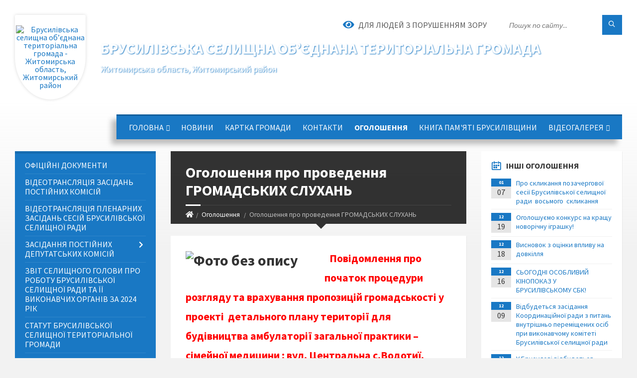

--- FILE ---
content_type: text/html; charset=UTF-8
request_url: https://brusylivska-gromada.gov.ua/news/1526645681/
body_size: 20526
content:
<!DOCTYPE html>
<html class="wide wow-animation" lang="uk">
<head>
	<!--[if IE]><meta http-equiv="X-UA-Compatible" content="IE=edge"><![endif]-->
	<meta charset="utf-8">
	<meta name="viewport" content="width=device-width, initial-scale=1">
	<!--[if IE]><script>
		document.createElement('header');
		document.createElement('nav');
		document.createElement('main');
		document.createElement('section');
		document.createElement('article');
		document.createElement('aside');
		document.createElement('footer');
		document.createElement('figure');
		document.createElement('figcaption');
	</script><![endif]-->
	<title>Оголошення про проведення ГРОМАДСЬКИХ СЛУХАНЬ | Брусилівська громада</title>
	<meta name="description" content="  Повідомлення про початок процедури розгляду та врахування пропозицій громадськості у проекті  детального плану території для будівництва амбулаторії загальної практики &amp;ndash; сімейної медицини : вул. Центральна с.Водотиї, Бруси">
	<meta name="keywords" content="Оголошення, про, проведення, ГРОМАДСЬКИХ, СЛУХАНЬ, |, Брусилівська, громада, 04348504">

	
		<meta property="og:image" content="https://rada.info/upload/users_files/04348504/ec1ad03a5c181e0c41841604264f0d34.jpg">
	<meta property="og:image:width" content="259">
	<meta property="og:image:height" content="195">
			<meta property="og:title" content="Оголошення про проведення ГРОМАДСЬКИХ СЛУХАНЬ">
			<meta property="og:description" content="&amp;nbsp; Повідомлення про початок процедури розгляду та врахування пропозицій громадськості у проекті &amp;nbsp;детального плану території для будівництва амбулаторії загальної практики &amp;ndash; сімейної медицини : вул. Центральна с.Водотиї, Брусилівського району, Житомирської області.

&amp;nbsp;&amp;nbsp;&amp;nbsp;&amp;nbsp;&amp;nbsp; Детальний план території для будівництва амбулаторії загальної практики &amp;ndash; сімейної медицини : вул. Центральна с.Водотиї, Брусилівського району, Житомирської області, розроблено на підставі рішення 15 сесії 7 скликання &amp;nbsp;&amp;nbsp;&amp;nbsp;&amp;nbsp;&amp;nbsp;&amp;nbsp;№ 496 Брусилівської селищної ради від 23.02.2018 &amp;laquo;Про розроблення детального плану території&amp;raquo;.">
			<meta property="og:type" content="article">
	<meta property="og:url" content="https://brusylivska-gromada.gov.ua/news/1526645681/">
		
		<link rel="apple-touch-icon" sizes="57x57" href="https://gromada.org.ua/apple-icon-57x57.png">
	<link rel="apple-touch-icon" sizes="60x60" href="https://gromada.org.ua/apple-icon-60x60.png">
	<link rel="apple-touch-icon" sizes="72x72" href="https://gromada.org.ua/apple-icon-72x72.png">
	<link rel="apple-touch-icon" sizes="76x76" href="https://gromada.org.ua/apple-icon-76x76.png">
	<link rel="apple-touch-icon" sizes="114x114" href="https://gromada.org.ua/apple-icon-114x114.png">
	<link rel="apple-touch-icon" sizes="120x120" href="https://gromada.org.ua/apple-icon-120x120.png">
	<link rel="apple-touch-icon" sizes="144x144" href="https://gromada.org.ua/apple-icon-144x144.png">
	<link rel="apple-touch-icon" sizes="152x152" href="https://gromada.org.ua/apple-icon-152x152.png">
	<link rel="apple-touch-icon" sizes="180x180" href="https://gromada.org.ua/apple-icon-180x180.png">
	<link rel="icon" type="image/png" sizes="192x192"  href="https://gromada.org.ua/android-icon-192x192.png">
	<link rel="icon" type="image/png" sizes="32x32" href="https://gromada.org.ua/favicon-32x32.png">
	<link rel="icon" type="image/png" sizes="96x96" href="https://gromada.org.ua/favicon-96x96.png">
	<link rel="icon" type="image/png" sizes="16x16" href="https://gromada.org.ua/favicon-16x16.png">
	<link rel="manifest" href="https://gromada.org.ua/manifest.json">
	<meta name="msapplication-TileColor" content="#ffffff">
	<meta name="msapplication-TileImage" content="https://gromada.org.ua/ms-icon-144x144.png">
	<meta name="theme-color" content="#ffffff">
	
	
		<meta name="robots" content="">
		
	<link rel="preconnect" href="https://fonts.googleapis.com">
	<link rel="preconnect" href="https://fonts.gstatic.com" crossorigin>
	<link href="https://fonts.googleapis.com/css2?family=Source+Sans+Pro:ital,wght@0,400;0,700;1,400;1,700&display=swap" rel="stylesheet">
	
    <link rel="preload" href="//gromada.org.ua/themes/2021_townpress/css/styles_vip.css?v=1.43" as="style">
	<link rel="stylesheet" href="//gromada.org.ua/themes/2021_townpress/css/styles_vip.css?v=1.43">
	<link rel="stylesheet" href="//gromada.org.ua/themes/2021_townpress/css/5877/theme_vip.css?v=1768454578">
	
		<!--[if lt IE 9]>
	<script src="https://oss.maxcdn.com/html5shiv/3.7.2/html5shiv.min.js"></script>
	<script src="https://oss.maxcdn.com/respond/1.4.2/respond.min.js"></script>
	<![endif]-->
	<!--[if gte IE 9]>
	<style type="text/css">
		.gradient { filter: none; }
	</style>
	<![endif]-->

</head>
<body class="">

	<a href="#top_menu" class="skip-link link" aria-label="Перейти до головного меню (Alt+1)" accesskey="1">Перейти до головного меню (Alt+1)</a>
	<a href="#left_menu" class="skip-link link" aria-label="Перейти до бічного меню (Alt+2)" accesskey="2">Перейти до бічного меню (Alt+2)</a>
    <a href="#main_content" class="skip-link link" aria-label="Перейти до головного вмісту (Alt+3)" accesskey="3">Перейти до текстового вмісту (Alt+3)</a>


		<header id="header" class="m-has-standard-menu m-has-header-tools m-has-gmap">
			<div class="header-inner">

				<div class="header-content">
					<div class="c-container">
						<div class="header-content-inner">

							<div class="header-branding m-large-logo">
								<a href="https://brusylivska-gromada.gov.ua/">
									<span id="logo" class="form_1">
										<img src="https://rada.info/upload/users_files/04348504/gerb/Brusilov_coa.png" data-hires="https://rada.info/upload/users_files/04348504/gerb/Brusilov_coa.png" alt="Брусилівська селищна об’єднана територіальна громада - Житомирська область, Житомирський район">
									</span>
									<span>
										<span class="slogan_1">Брусилівська селищна об’єднана територіальна громада</span>
										<span class="slogan_2">Житомирська область, Житомирський район</span>
									</span>
								</a>
							</div>
							
							<div class="header-toggle-holder">

								<button type="button" class="header-toggle">
									<i class="ico-open tp tp-menu"></i>
									<i class="ico-close tp tp-cross"></i>
									<span>Меню</span>
								</button>

								<a rel="nofollow" href="https://brusylivska-gromada.gov.ua/search/" class="header-gmap-switcher" title="Пошук по сайту">
									<i class="fas fa-search"></i>
								</a>

							</div>
							
							<nav class="header-menu" id="top_menu">
								<ul>
																		<li>
										<a href="https://brusylivska-gromada.gov.ua/main/">Головна</a>
																				<ul>
																						<li>
												<a href="https://brusylivska-gromada.gov.ua/brusilivschina-turistichna-10-22-57-29-11-2018/">Брусилівщина туристична</a>
																							</li>
																																</ul>
																			</li>
																		<li>
										<a href="https://brusylivska-gromada.gov.ua/news/">Новини</a>
																			</li>
																		<li>
										<a href="https://brusylivska-gromada.gov.ua/structure/">Картка громади</a>
																			</li>
																		<li>
										<a href="https://brusylivska-gromada.gov.ua/feedback/">Контакти</a>
																			</li>
																		<li class="m-active">
										<a href="https://brusylivska-gromada.gov.ua/more_news/">Оголошення</a>
																			</li>
																		<li>
										<a href="https://brusylivska-gromada.gov.ua/kniga-pamyati-brusilivschini-10-45-53-31-01-2024/">КНИГА ПАМ'ЯТІ БРУСИЛІВЩИНИ</a>
																			</li>
																		<li>
										<a href="https://brusylivska-gromada.gov.ua/videogalereya-13-10-52-11-07-2017/">Відеогалерея</a>
																				<ul>
																						<li>
												<a href="https://brusylivska-gromada.gov.ua/atestaciya-narodnih-kolektiviv-brusilivskoi-gromadi-2021-14-59-41-29-07-2021/">Атестація народних колективів Брусилівської громади 2021</a>
																							</li>
																						<li>
												<a href="https://brusylivska-gromada.gov.ua/onlajnfestival-charivni-melodii-zimovih-svyat-2022-rik-14-44-53-10-01-2022/">Онлайн-фестиваль "Чарівні мелодії зимових свят" 2022 рік</a>
																							</li>
																						<li>
												<a href="https://brusylivska-gromada.gov.ua/najkraschi-roboti-konkursu-uchnivskoi-molodi-duhovni-skarbi-ivana-ogienka-10-19-03-30-11-2017/">Найкращі роботи конкурсу учнівської молоді "Духовні скарби Івана Огієнка"</a>
																							</li>
																						<li>
												<a href="https://brusylivska-gromada.gov.ua/tvorchij-zvit-ednajmosya-ljuba-rodino-2017-r-13-15-15-11-07-2017/">Творчий звіт вокального,театрального, хореографічного мистецтва,художнього слова  та любительських об'єднань, які діють при клубних закладах "Єднаймося, люба, родино"  2017 р. Брусилівської селищної ради</a>
																							</li>
																						<li>
												<a href="https://brusylivska-gromada.gov.ua/onlajnfestival-charivni-melodii-zimovih-svyat-12-51-29-22-12-2020/">Онлайн-фестиваль "Чарівні мелодії зимових свят" 2021</a>
																							</li>
																																</ul>
																			</li>
																										</ul>
							</nav>
							
							<div class="header-tools">

								<div class="header-search">
									<form method="get" action="https://brusylivska-gromada.gov.ua/search/" class="c-search-form">
										<div class="form-fields">
											<input type="text" name="q" value="" placeholder="Пошук по сайту..." aria-label="Введіть пошукову фразу">
											<button type="submit" name="gAction" value="search" class="submit-btn" aria-label="Здійснити пошук"><i class="tp tp-magnifier"></i></button>
										</div>
									</form>
								</div>
								
								<a href="#" rel="nofollow" class="header-gmap-switcher" title="Версія для людей з вадами зору" onclick="return set_special('7d0c463439c7df4947c03d061ad9229cef948f0e');">
									<i class="ico-open fas fa-eye"></i>
									<span>Для людей з порушенням зору</span>
								</a>

							</div>

						</div>
					</div>
				</div>

			</div>
		</header>

		<div class="header-bg">
			<div class="header-image" data-autoplay="8">
														<div class="image-layer" style="background-image: url(https://rada.info/upload/users_files/04348504/backgrounds/fon-ukraina-vektor-3.jpg);"></div>
															<div class="image-layer" style="background-image: url(https://rada.info/upload/users_files/04348504/backgrounds/depositphotos_649067300-stock-photo-yellow-blue-abstract-background-colors.jpg);"></div>
												</div>
		</div>

		<div id="core">
			<div class="c-container">
				<div class="row">

					<div class="middle-column col-md-9 col-md-push-3" id="main_content">
					
																					<div class="row">
	
	<div class="middle-column col-md-8">

		<div id="page-content">
			<div class="page-content-inner">
			
				<div id="page-header" class="m-has-breadcrumbs">
					<div class="page-title">
						<h1>Оголошення про проведення ГРОМАДСЬКИХ СЛУХАНЬ</h1>
					</div>
					<div class="breadcrumbs">
						<ul><li><a href="https://brusylivska-gromada.gov.ua/" title="Головна сторінка"><span class="fa fa-home"></span></a></li><li><a href="https://brusylivska-gromada.gov.ua/more_news/" aria-current="page">Оголошення</a></li> <li class="active">Оголошення про проведення ГРОМАДСЬКИХ СЛУХАНЬ</li></ul>
					</div>
				</div>

				<div class="post-page post-detail-page">
					<div class="post">
						<div class="post-inner c-content-box m-no-padding">

							<div class="post-core">

								<div class="post-content">
									<div class="post-content-inner">
						
										
										
										<main>
										<h1><strong><img alt="Фото без опису"  src="https://rada.info/upload/users_files/04348504/ec1ad03a5c181e0c41841604264f0d34.jpg" style="width: 259px; height: 195px; float: left;" />&nbsp;<span style="color:#FF0000;"><span style="font-size:22px;"> Повідомлення про початок процедури розгляду та врахування пропозицій громадськості у проекті &nbsp;детального плану території для будівництва амбулаторії загальної практики &ndash; сімейної медицини : вул. Центральна с.Водотиї, Брусилівського району, Житомирської області.</span></span></strong></h1>

<p><span style="color:#000080;"><span style="font-size:16px;">&nbsp;&nbsp;&nbsp;&nbsp;&nbsp; Детальний план території для <strong>будівництва </strong><strong>амбулаторії загальної практики &ndash; сімейної медицини : вул. Центральна с.Водотиї, Брусилівського району, Житомирської області,</strong> розроблено на підставі рішення 15 сесії 7 скликання &nbsp;&nbsp;&nbsp;&nbsp;&nbsp;&nbsp;№ 496 Брусилівської селищної ради від 23.02.2018 &laquo;Про розроблення детального плану території&raquo;.</span></span></p>

<p><span style="color:#000080;"><span style="font-size:16px;">&nbsp;&nbsp;&nbsp;&nbsp;&nbsp; Детальний план розробляється з метою визначення планувальної організації та розвитку території.</span></span></p>

<p><span style="color:#000080;"><span style="font-size:16px;">&nbsp;&nbsp;&nbsp;&nbsp;&nbsp; Детальний план території для <strong>будівництва </strong><strong>амбулаторії загальної практики &ndash; сімейної медицини : вул. Центральна с.Водотиї, Брусилівського району, Житомирської області</strong> складається з пояснювальної записки, додатків та графічних матеріалів.</span></span></p>

<p><span style="color:#000080;"><span style="font-size:16px;">&nbsp;&nbsp;&nbsp;&nbsp; Проект розроблений у відповідності до Закону України &laquo;Про регулювання містобудівної діяльності&raquo;, Земельного кодексу України, Водного кодексу України, Закону України &laquo;Про основи містобудування&raquo;, ДБН Б.1.1.14-2012 &laquo;Склад та зміст детального плану території&raquo;, ДБН 360-92** &laquo;Планування і забудова міських і сільських поселень&raquo;, ДСТУ-НБ Б.1.1-8-2009 &laquo;Настанова щодо складу, змісту, порядку, розроблення, погодження та затвердження детального плану території&raquo;, ДБН Б.2.4-1-94 &laquo;Планування і забудова сільських населених пунктів&raquo;, ДБН В.1.1-7-2002 &laquo;Пожежна безпека об&rsquo;єктів будівництва&raquo;, ДБН В.2.3-5-2001 &laquo;Споруди транспорту. Вулиці та дороги населених пунктів&raquo;, ДБН Б.2.2-5:2011 &laquo;Благоустрій територій&raquo;</span></span></p>

<p><span style="color:#000080;"><span style="font-size:16px;">&nbsp;&nbsp;&nbsp;&nbsp; З текстовою та графічною частинами&nbsp; зазначеного проекту, можна ознайомитись в приміщенні Брусилівської селищної ради.</span></span></p>

<p><span style="color:#000080;"><span style="font-size:16px;">&nbsp;&nbsp;&nbsp; <strong>Замовник</strong>: Брусилівська селищна рада Брусилівського району Житомирської області.</span></span></p>

<p><span style="color:#000080;"><span style="font-size:16px;"><strong>Розробник:</strong>&nbsp; ТОВ &laquo;Терра Полісся&raquo; м.Житомир, вул Шелущкова, 80-Б</span></span></p>

<p><span style="color:#000080;"><span style="font-size:16px;">Підстава для проектування: рішення сесії Брусилівської селищної ради Брусилівського району Житомирської області від 23.02.2018р</span></span></p>

<p><span style="color:#000080;"><span style="font-size:16px;">Фінансування робіт здійснюватиметься за кошти Брусилівської селищної ради.</span></span></p>

<p><span style="color:#000080;"><span style="font-size:16px;">Площа земельної ділянки &ndash; 0,1035 га;</span></span></p>

<p><span style="color:#000080;"><span style="font-size:16px;">&nbsp;&nbsp;&nbsp;&nbsp;&nbsp; Подання та прийом пропозицій здійснюється протягом одного місяця з дня оприлюднення повідомлення. Пропозиції до проекту детального плану території приймаються з 04.05.2018р. до &nbsp;&nbsp;04.06.2018р. за адресою: 12601, Житомирська область, Брусилівський район, смт. Брусилів, вул. Митрополита Іларіона, 50, тел.(04162) 30-4-85.</span></span></p>

<p><span style="color:#000080;"><span style="font-size:16px;">Пропозиції до проектів містобудівної документації мають право подавати:</span></span></p>

<ol>
	<li><span style="color:#000080;"><span style="font-size:16px;">повнолітні дієздатні фізичні особи, які проживають на території, щодо якої розроблено відповідний проект містобудівної документації на місцевому рівні;</span></span></li>
	<li><span style="color:#000080;"><span style="font-size:16px;">юридичні особи, об&#39;єкти нерухомого майна яких розташовані на території, щодо якої розроблено відповідний проект містобудівної документації на місцевому рівні;</span></span></li>
	<li><span style="color:#000080;"><span style="font-size:16px;">власники та користувачі земельних ділянок, розташованих на території, щодо якої розроблено проект містобудівної документації, та на суміжних з нею територіях;</span></span></li>
	<li><span style="color:#000080;"><span style="font-size:16px;">представники органів самоорганізації населення, діяльність яких поширюється на відповідну територію;&nbsp;</span></span></li>
	<li><span style="color:#000080;"><span style="font-size:16px;">народні депутати України, депутати відповідних місцевих рад.</span></span></li>
</ol>

<p><span style="font-size:16px;"><span style="color:#000080;">&nbsp;&nbsp;&nbsp;&nbsp;&nbsp;&nbsp; Відповідно до частини шостої статті 21 Закону України &quot;Про регулювання містобудівної діяльності&quot; (&nbsp;</span><a href="http://zakon3.rada.gov.ua/laws/show/3038-17" target="_blank"><span style="color:#000080;">3038-17</span></a><span style="color:#000080;">&nbsp;) пропозиції подаються громадянами у письмовому вигляді із зазначенням прізвища, ім&#39;я та по батькові, місця&nbsp; проживання, особистим підписом і повинні містити обґрунтування з урахуванням вимог законодавства, будівельних норм, державних стандартів та правил.</span></span></p>

<p>&nbsp;</p>

<p>&nbsp;</p>
										</main>
										
										
									</div>
								</div>

							</div>

							<div class="post-footer">
								<div class="post-footer-inner">

									<div class="post-info">
										<i class="ico tp tp-clock2"></i>
										<span class="post-date">
											04 Травня, 2018 о 15:14
										</span>
										<i class="ico far fa-eye"></i>
										<span class="post-views">
											809
										</span>
																			</div>
																		
																		<div class="post-share">
										Сподобалась новина? Поширте:										
																				<a data-type="fb" class="social_share fab fa-facebook" onclick="window.open('https://www.facebook.com/sharer/sharer.php?u=https://brusylivska-gromada.gov.ua/news/1526645681/', '', 'toolbar=0,status=0,scrollbars=1,width=626,height=436'); return false;" href="#" rel="nofollow" title="Поширити у Facebook"></a>
										<a data-type="tw" class="social_share fab fa-twitter" onclick="window.open('https://twitter.com/intent/tweet?url=https://brusylivska-gromada.gov.ua/news/1526645681/&text=%D0%9E%D0%B3%D0%BE%D0%BB%D0%BE%D1%88%D0%B5%D0%BD%D0%BD%D1%8F+%D0%BF%D1%80%D0%BE+%D0%BF%D1%80%D0%BE%D0%B2%D0%B5%D0%B4%D0%B5%D0%BD%D0%BD%D1%8F+%D0%93%D0%A0%D0%9E%D0%9C%D0%90%D0%94%D0%A1%D0%AC%D0%9A%D0%98%D0%A5+%D0%A1%D0%9B%D0%A3%D0%A5%D0%90%D0%9D%D0%AC', '', 'toolbar=0,status=0,scrollbars=1,width=626,height=436'); return false;" href="#" rel="nofollow" title="Поширити у Twitter"></a>
										<a onclick="window.print(); return false;" rel="nofollow" class="social_share fas fa-print" href="#" title="Надрукувати"></a>
									</div>
																		
								</div>
							</div>
							
						</div>
					</div>
					
										<div class="post-navigation">
						<div class="c-content-box">
							<ul>
								<li class="prev m-has-thumb">
																		<div class="prev-inner">
																				<div class="nav-thumb">
											<a href="https://brusylivska-gromada.gov.ua/news/1524577329/"><img src="https://rada.info/upload/users_files/04348504/986dc67530d44e4284de879dd3ab6b65.png" alt="Компанія &quot;Триглав БЛ&quot; представляє вашій увазі свої вироби та пропозиції"></a>
										</div>
																				<h5><a href="https://brusylivska-gromada.gov.ua/news/1524577329/">Попередня стаття</a></h5>
										<a href="https://brusylivska-gromada.gov.ua/news/1524577329/">Компанія "Триглав БЛ" представляє вашій увазі свої вироби та пропозиції</a>
									</div>
																	</li>
								<li class="next m-has-thumb">
																		<div class="next-inner">
																				<div class="nav-thumb">
											<a href="https://brusylivska-gromada.gov.ua/news/1526645987/"><img src="https://rada.info/upload/users_files/04348504/99b91478b62bbe90f52994707d2053d8.jpg" alt="Оголошення про проведення ГРОМАДСЬКИХ СЛУХАНЬ"></a>
										</div>
																				<h5><a href="https://brusylivska-gromada.gov.ua/news/1526645987/">Наступна стаття</a></h5>
										<a href="https://brusylivska-gromada.gov.ua/news/1526645987/">Оголошення про проведення ГРОМАДСЬКИХ СЛУХАНЬ</a>
									</div>
																	</li>

							</ul>
						</div>
					</div>
										
					
				</div>
			</div>
		</div>

	</div>
	
	<div class="right-column col-md-4">
		<aside class="sidebar">
			<div class="widget-list">

								<div class="widget events-widget">
					<div class="widget-inner">
						<h3 class="widget-title m-has-ico"><i class="widget-ico tp tp-calendar-full"></i>Інші оголошення</h3>
						<div class="widget-content">
							<ul class="event-list">

																<li class="event m-has-date">
									<div class="event-inner">
										<div class="event-date" title="07.01.2026, 11:49">
											<span class="event-month">01</span>
											<span class="event-day">07</span>
										</div>
										<h4 class="event-title"><a href="https://brusylivska-gromada.gov.ua/news/1767779593/">Про скликання позачергової сесії Брусилівської селищної ради  восьмого  скликання</a></h4>
									</div>
								</li>
																<li class="event m-has-date">
									<div class="event-inner">
										<div class="event-date" title="19.12.2025, 10:36">
											<span class="event-month">12</span>
											<span class="event-day">19</span>
										</div>
										<h4 class="event-title"><a href="https://brusylivska-gromada.gov.ua/news/1766133520/">Оголошуємо конкурс на кращу новорічну іграшку!</a></h4>
									</div>
								</li>
																<li class="event m-has-date">
									<div class="event-inner">
										<div class="event-date" title="18.12.2025, 12:18">
											<span class="event-month">12</span>
											<span class="event-day">18</span>
										</div>
										<h4 class="event-title"><a href="https://brusylivska-gromada.gov.ua/news/1766053436/">Висновок з оцінки впливу на довкілля</a></h4>
									</div>
								</li>
																<li class="event m-has-date">
									<div class="event-inner">
										<div class="event-date" title="16.12.2025, 11:02">
											<span class="event-month">12</span>
											<span class="event-day">16</span>
										</div>
										<h4 class="event-title"><a href="https://brusylivska-gromada.gov.ua/news/1765875803/">СЬОГОДНІ ОСОБЛИВИЙ КІНОПОКАЗ У БРУСИЛІВСЬКОМУ СБК!</a></h4>
									</div>
								</li>
																<li class="event m-has-date">
									<div class="event-inner">
										<div class="event-date" title="09.12.2025, 13:50">
											<span class="event-month">12</span>
											<span class="event-day">09</span>
										</div>
										<h4 class="event-title"><a href="https://brusylivska-gromada.gov.ua/news/1765281170/">Відбудеться засідання Координаційної ради з питань внутрішньо переміщених осіб при виконавчому комітеті Брусилівської селищної ради</a></h4>
									</div>
								</li>
																<li class="event m-has-date">
									<div class="event-inner">
										<div class="event-date" title="09.12.2025, 12:55">
											<span class="event-month">12</span>
											<span class="event-day">09</span>
										</div>
										<h4 class="event-title"><a href="https://brusylivska-gromada.gov.ua/news/1765277806/">У Брусилові відбудеться режисерський показ фільму "Божевільні"</a></h4>
									</div>
								</li>
								
							</ul>
							<p class="show-all-btn"><a href="https://brusylivska-gromada.gov.ua/more_news/">Всі оголошення</a></p>
						</div>
					</div>
				</div>
				
				


<div id="banner_block">

	
	<p style="text-align: center;"><a rel="nofollow" href="https://howareu.com/"><img alt="Фото без опису"  src="https://rada.info/upload/users_files/04348504/23a8140104e3f3a3ce7444e656484192.jpg" style="width: 1081px; height: 1081px;" /></a></p>

<p style="text-align:center"><a rel="nofollow" href="https://rada.info/upload/users_files/04348504/93d8d0b05dde4a445e24f9972606e8d7.pdf"><img alt="Фото без опису" src="https://rada.info/upload/users_files/04348504/490ed4f0f1630cdfed634a23708cf211.jpg" style="width: 400px; height: 561px;" /></a></p>

<p style="text-align:center"><a rel="nofollow" href="https://brusylivska-gromada.gov.ua/garyacha-liniya-15-40-36-15-05-2017/"><img alt="Фото без опису" src="https://rada.info/upload/users_files/04348504/776c2578a1701d84ded27f97ca9c7fef.jpg" style="width: 400px; height: 182px;" /></a></p>

<p style="text-align:center"><a rel="nofollow" href="https://brusylivska-gromada.gov.ua/garyacha-liniya-15-40-36-15-05-2017/"><img alt="Фото без опису" src="https://rada.info/upload/users_files/04348504/21ce01e608a3ed244e020e2b46a4a43d.jpg" style="width: 400px; height: 300px;" /></a></p>

<p>&nbsp;</p>

<p style="text-align:center"><a rel="nofollow" href="https://decentralization.gov.ua/"><img alt="Фото без опису" src="https://rada.info/upload/users_files/04348504/51c94a96e7826cfa138a625b724e842b.jpg" style="width: 300px; height: 153px;" /></a></p>

<p>&nbsp;</p>

<p style="text-align:center">&nbsp;</p>

<p style="text-align:center"><a rel="nofollow" href="https://mkip.gov.ua/"><img alt="Фото без опису" src="https://rada.info/upload/users_files/04348504/e6ad8135933ae73df997b28dd1aff4bb.jpg" style="width: 300px; height: 300px;" /></a></p>

<p style="text-align:center"><a rel="nofollow" href="https://data.gov.ua/"><img alt="Фото без опису" src="https://rada.info/upload/users_files/04348504/636163da4936dc70ac825e14af18c27c.jpg" style="width: 300px; height: 158px;" /></a></p>

<p style="text-align:center"><a rel="nofollow" href="http://eu-ua.org/"><img alt="Фото без опису" src="https://rada.info/upload/users_files/04348504/f2911506f34b7d5939f5a3594f259585.jpg" style="width: 300px; height: 175px;" /></a></p>

<p style="text-align:center">&nbsp;</p>

<p style="text-align:center">&nbsp;</p>

<p style="text-align:center"><a rel="nofollow" href="http://www.president.gov.ua/"><img alt="ПРЕЗИДЕНТ УКРАЇНИ" src="https://gromada.info/upload/images/banner_prezident_262.png" style="height:63px; margin-bottom:2px; width:262px" /></a></p>
	<div class="clearfix"></div>

	
	<div class="clearfix"></div>

</div>
			</div>
		</aside>
	</div>
	
</div>

<hr class="c-separator m-margin-top-small m-margin-bottom-small m-transparent hidden-lg hidden-md">																			
					</div>

					<div class="left-column sidebar col-md-3 col-md-pull-9">
						<aside class="sidebar">

							
							<nav class="side-menu m-left-side m-show-submenu" id="left_menu">
								<ul>
																		<li class="from_sidebar_menu">
										<a href="https://brusylivska-gromada.gov.ua/docs/">Офіційні документи</a>
																			</li>
																		<li class="from_sidebar_menu">
										<a href="https://brusylivska-gromada.gov.ua/videotranslyaciya-zasidan-postijnih-komisij-14-08-27-22-08-2024/">Відеотрансляція засідань постійних комісій</a>
																			</li>
																		<li class="from_sidebar_menu">
										<a href="https://brusylivska-gromada.gov.ua/videotranslyaciya-plenarnih-zasidan-sesij-brusilivskoi-selischnoi-radi-14-11-28-22-08-2024/">Відеотрансляція пленарних засідань сесій Брусилівської селищної ради</a>
																			</li>
																		<li class="from_sidebar_menu">
										<a href="https://brusylivska-gromada.gov.ua/zasidannya-postijnih-deputatskih-komisij-15-05-01-10-04-2025/">ЗАСІДАННЯ ПОСТІЙНИХ ДЕПУТАТСЬКИХ КОМІСІЙ</a>
																				<ul>
																						<li>
												<a href="https://brusylivska-gromada.gov.ua/bjudzhetna-15-06-52-10-04-2025/">Бюджетна</a>
																								<ul>
																										<li>
														<a href="https://brusylivska-gromada.gov.ua/poryadok-dennij-zasidannya-postijnoi-deputatskoi-komisii-z-pitan-finansiv-bjudzhetu-komunalnoi-vlasnosti-socialnoekonomichnogo-rozvitku-inve-13-51-39-18-09-2025/">Порядок денний засідання постійної депутатської комісії з питань фінансів, бюджету, комунальної власності, соціально-економічного розвитку, інвестицій, міжнародного співробітництва</a>
													</li>
																																						</ul>
																							</li>
																						<li>
												<a href="https://brusylivska-gromada.gov.ua/gumanitarna-15-07-22-10-04-2025/">Гуманітарна</a>
																							</li>
																						<li>
												<a href="https://brusylivska-gromada.gov.ua/zemelna-15-07-42-10-04-2025/">Земельна</a>
																							</li>
																						<li>
												<a href="https://brusylivska-gromada.gov.ua/reglamentna-zakonnist-15-08-05-10-04-2025/">Регламентна, законність</a>
																							</li>
																																</ul>
																			</li>
																		<li class="from_sidebar_menu">
										<a href="https://brusylivska-gromada.gov.ua/zvit-selischnogo-golovi-pro-robotu-brusilivskoi-selischnoi-radi-ta-ii-vikonavchih-organiv-za-2024-rik-15-43-24-10-02-2025/">ЗВІТ СЕЛИЩНОГО ГОЛОВИ ПРО РОБОТУ БРУСИЛІВСЬКОЇ СЕЛИЩНОЇ РАДИ ТА ЇЇ ВИКОНАВЧИХ ОРГАНІВ ЗА 2024 РІК</a>
																			</li>
																		<li class="from_sidebar_menu">
										<a href="https://brusylivska-gromada.gov.ua/statut-brusilivskoi-selischnoi-teritorialnoi-gromadi-10-21-23-28-05-2024/">Статут Брусилівської селищної територіальної громади</a>
																			</li>
																		<li class="from_sidebar_menu">
										<a href="https://brusylivska-gromada.gov.ua/zapobigannya-poshirennju-koronavirusu-covid19-10-19-41-10-04-2020/">Запобігання поширенню коронавірусу COVID-19</a>
																			</li>
																		<li class="from_sidebar_menu">
										<a href="https://brusylivska-gromada.gov.ua/vibori-2020-10-29-40-11-09-2020/">ВИБОРИ 2020</a>
																			</li>
																		<li class="from_sidebar_menu">
										<a href="https://brusylivska-gromada.gov.ua/garyacha-liniya-15-40-36-15-05-2017/">ГАРЯЧА ЛІНІЯ</a>
																			</li>
																		<li class="from_sidebar_menu">
										<a href="https://brusylivska-gromada.gov.ua/osobistij-prijom-gromadyan-11-59-02-30-11-2022/">ОСОБИСТИЙ ПРИЙОМ ГРОМАДЯН</a>
																			</li>
																		<li class="from_sidebar_menu">
										<a href="https://brusylivska-gromada.gov.ua/informaciya-schodo-faktichnogo-vikonannya-pokaznikiv-zagalnogo-fondu-miscevih-bjudzhetiv-obednanih-teritorialnih-gromad-za-sichencherven-2017-roku-16-/">Бюджет громади</a>
																				<ul>
																						<li>
												<a href="https://brusylivska-gromada.gov.ua/zviti-bjudzhetnih-program-za-2017-rik-17-03-12-15-03-2018/">«Звіти бюджетних програм за 2017 рік»</a>
																							</li>
																						<li>
												<a href="https://brusylivska-gromada.gov.ua/rozporyadzhennya-selischnogo-golovi-13-59-41-10-03-2020/">Розпорядження селищного голови</a>
																								<ul>
																										<li>
														<a href="https://brusylivska-gromada.gov.ua/rozporyadzhennya-selischnogo-golovi-№25-14-14-05-10-03-2020/">Розпорядження селищного голови №25 від 27.02.2020 р.</a>
													</li>
																																						</ul>
																							</li>
																						<li>
												<a href="https://brusylivska-gromada.gov.ua/zvit-pro-vikonannya-pasporta-bjudzhetnoi-programi-na-2017-rik-10-22-52-15-02-2018/">Звіт про виконання паспорта бюджетної програми на 2017 рік</a>
																							</li>
																						<li>
												<a href="https://brusylivska-gromada.gov.ua/zviti-16-56-28-19-07-2017/">Звіт про виконання селищного бюджету за 2017 рік</a>
																							</li>
																						<li>
												<a href="https://brusylivska-gromada.gov.ua/pasporti-bjudzhetnih-program-na-2018-rik-15-39-10-13-03-2018/">Паспорти бюджетних програм на 2018 рік</a>
																							</li>
																						<li>
												<a href="https://brusylivska-gromada.gov.ua/pasporti-bjudzhetnih-program-na-2020-rik-12-03-28-21-01-2020/">Паспорти бюджетних програм на 2020 рік</a>
																							</li>
																						<li>
												<a href="https://brusylivska-gromada.gov.ua/pasporti-bjudzhetnih-program-na-2017-rik-15-41-19-20-07-2017/">Паспорти бюджетних програм на 2017 рік</a>
																							</li>
																						<li>
												<a href="https://brusylivska-gromada.gov.ua/pasporti-bjudzhetnih-program-na-2019-rik-13-49-59-15-02-2019/">Паспорти бюджетних програм на 2019 рік</a>
																							</li>
																						<li>
												<a href="https://brusylivska-gromada.gov.ua/zviti-pro-vikonannya-pasportiv-bjudzhetnih-program-na-2019-rik-12-22-15-20-03-2020/">Звіти про виконання паспортів бюджетних програм на 2019 рік</a>
																							</li>
																						<li>
												<a href="https://brusylivska-gromada.gov.ua/pasporti-bjudzhetnih-program-na-2022-rik-11-43-21-17-01-2022/">Паспорти бюджетних програм на 2022 рік</a>
																							</li>
																						<li>
												<a href="https://brusylivska-gromada.gov.ua/zvit-pro-vikonannya-bjudzhetu-brusilivskoi-selischnoi-radi--za-2022-rik-11-51-34-15-02-2022/">Звіт про виконання бюджету  Брусилівської селищної ради   за 2022 рік</a>
																							</li>
																						<li>
												<a href="https://brusylivska-gromada.gov.ua/zvit-pro-vikonannya-bjudzhetu-brusilivskoi-selischnoi-radi--za-2020-rik-12-30-37-23-02-2021/">Звіт про виконання бюджету  Брусилівської селищної ради   за 2020 рік</a>
																							</li>
																						<li>
												<a href="https://brusylivska-gromada.gov.ua/informaciya-pro-vikonannya-bjudzhetu-selischnoi-teritorialnoi-gromadi-za-2021-rik-11-38-16-25-03-2021/">Інформація про виконання бюджету селищної територіальної громади за  2021 рік</a>
																							</li>
																						<li>
												<a href="https://brusylivska-gromada.gov.ua/pasporti-bjudzhetnih-program-na-2021-rik-17-37-20-23-06-2021/">Паспорти бюджетних програм на 2021 рік</a>
																							</li>
																						<li>
												<a href="https://brusylivska-gromada.gov.ua/bjudzhetni-zapiti-na-2022-rik-16-05-53-05-01-2022/">Бюджетні запити на 2022 рік</a>
																							</li>
																						<li>
												<a href="https://brusylivska-gromada.gov.ua/pasporti-bjudzhetnih-program-na-2023-rik-15-56-08-10-01-2023/">Паспорти бюджетних програм на 2023 рік</a>
																							</li>
																						<li>
												<a href="https://brusylivska-gromada.gov.ua/pro-shvalennya-pokaznikiv-selischnogo-bjudzhetu-brusilivskoi-selischnoi-teritorialnoi-gromadi-na-2023-rik-11-22-25-01-12-2022/">Про схвалення показників селищного бюджету Брусилівської селищної територіальної громади на 2023 рік</a>
																							</li>
																						<li>
												<a href="https://brusylivska-gromada.gov.ua/bjudzhetni-zapiti-na-2024-rik-10-39-11-29-12-2023/">Бюджетні запити на 2024 рік</a>
																							</li>
																						<li>
												<a href="https://brusylivska-gromada.gov.ua/pasporti-bjudzhetnih-program-na-2024-rik-12-40-03-16-01-2024/">Паспорти бюджетних програм на 2024 рік</a>
																							</li>
																						<li>
												<a href="https://brusylivska-gromada.gov.ua/zvit-pro-vikonannya-bjudzhetu-brusilivskoi-selischnoi-radi-za-2024-rik-14-16-01-06-02-2024/">Звіт про виконання бюджету Брусилівської селищної ради за 2024 рік</a>
																							</li>
																						<li>
												<a href="https://brusylivska-gromada.gov.ua/bjudzhet-gromadi-2024-14-47-32-02-11-2023/">Бюджет громади 2024</a>
																							</li>
																						<li>
												<a href="https://brusylivska-gromada.gov.ua/zvit-pro-vikonannya-bjudzhetu-brusilivskoi-selischnoi-radi-za-2023-rik-13-57-21-13-02-2023/">Звіт про виконання бюджету Брусилівської селищної ради за 2023 рік</a>
																							</li>
																						<li>
												<a href="https://brusylivska-gromada.gov.ua/bjudzhetni-zapiti-na-2025-rik-10-19-42-24-12-2024/">Бюджетні запити на 2025 рік</a>
																							</li>
																						<li>
												<a href="https://brusylivska-gromada.gov.ua/zvit-pro-vikonannya-bjudzhetu-brusilivskoi-selischnoi-radi-za-2025-rik-15-23-31-04-03-2025/">Звіт про виконання бюджету Брусилівської селищної ради за 2025 рік</a>
																							</li>
																						<li>
												<a href="https://brusylivska-gromada.gov.ua/zvit-pro-vikonannya-pasportiv-bjudzhetnih-program-na-2024-rik-15-29-58-03-03-2025/">Звіт про виконання паспортів бюджетних програм на 2024 рік</a>
																							</li>
																						<li>
												<a href="https://brusylivska-gromada.gov.ua/pasporti-bjudzhetnih-program-na-2025-rik-12-46-12-17-02-2025/">Паспорти бюджетних програм на 2025 рік</a>
																							</li>
																						<li>
												<a href="https://brusylivska-gromada.gov.ua/pro-bjudzhet-brusilivskoi-selischnoi-teritorialnoi-gromadi-na-2026-rik-15-21-43-03-12-2025/">Про бюджет Брусилівської селищної  територіальної громади на 2026 рік</a>
																							</li>
																																</ul>
																			</li>
																		<li class="from_sidebar_menu">
										<a href="https://brusylivska-gromada.gov.ua/komunalne-majno-ta-zemelni-resursi-14-17-26-23-07-2020/">Комунальне майно та земельні ресурси</a>
																			</li>
																		<li class="from_sidebar_menu">
										<a href="https://brusylivska-gromada.gov.ua/podatkova-informue-13-50-49-03-02-2023/">ПОДАТКОВА ІНФОРМУЄ</a>
																			</li>
																		<li class="from_sidebar_menu">
										<a href="https://brusylivska-gromada.gov.ua/podatki-ta-zbori-14-05-17-16-01-2023/">Податки І збори</a>
																			</li>
																		<li class="from_sidebar_menu">
										<a href="https://brusylivska-gromada.gov.ua/p-r-o-g-r-a-m-a-ekonomichnogo-i-socialnogo-rozvitku-brusilivskoi-selischnoi-radi-na-2017-rik-16-39-28-15-06-2017/">Програма економічного і соціального розвитку Брусилівської селищної  ради</a>
																			</li>
																		<li class="from_sidebar_menu">
										<a href="https://brusylivska-gromada.gov.ua/regulyatorna-diyalnist-15-52-23-18-12-2017/">Регуляторна діяльність</a>
																			</li>
																		<li class="from_sidebar_menu">
										<a href="https://brusylivska-gromada.gov.ua/zagalnij-viddil-brusilivskoi-selischnoi-radi-10-02-30-25-01-2023/">Загальний відділ Брусилівської селищної ради</a>
																			</li>
																		<li class="from_sidebar_menu">
										<a href="https://brusylivska-gromada.gov.ua/dostup-do-publichnoi-informacii-10-04-21-25-01-2023/">Доступ до публічної інформації</a>
																				<ul>
																						<li>
												<a href="https://brusylivska-gromada.gov.ua/zviti-schodo-zadovolennya-zapitiv-na-informaciju-za-2023-rik-14-40-36-09-02-2023/">Звіти щодо задоволення запитів на інформацію</a>
																							</li>
																																</ul>
																			</li>
																		<li class="from_sidebar_menu">
										<a href="https://brusylivska-gromada.gov.ua/zahist-prav-spozhivachiv-1522748829/">Захист прав споживачів</a>
																			</li>
																		<li class="from_sidebar_menu">
										<a href="https://brusylivska-gromada.gov.ua/istoriya-brusilivschini-11-46-06-14-06-2019/">Історія Брусилівщини</a>
																			</li>
																		<li class="from_sidebar_menu">
										<a href="https://brusylivska-gromada.gov.ua/strategiya-rozvitku-gromadi-na-period-do-2027-roku-13-50-39-12-03-2018/">Стратегія розвитку громади на період до 2027 року</a>
																			</li>
																		<li class="from_sidebar_menu">
										<a href="https://brusylivska-gromada.gov.ua/opis-gerba-14-42-46-12-04-2017/">Опис герба</a>
																			</li>
																		<li class="from_sidebar_menu">
										<a href="https://brusylivska-gromada.gov.ua/istorichna-dovidka-14-51-51-12-04-2017/">Історична довідка</a>
																			</li>
																		<li class="from_sidebar_menu">
										<a href="https://brusylivska-gromada.gov.ua/golova-gromadi-14-54-03-12-04-2017/">Голова громади</a>
																			</li>
																		<li class="from_sidebar_menu">
										<a href="https://brusylivska-gromada.gov.ua/ukraina-es-10-07-28-10-10-2019/">Україна - ЄС</a>
																			</li>
																		<li class="from_sidebar_menu">
										<a href="https://brusylivska-gromada.gov.ua/viddil-mistobuduvannya-arhitekturi-ta-zemelnih-vidnosin-brusilivskoi-selischnoi-radi-16-33-56-10-01-2018/">Відділ містобудування та архітектури Брусилівської селищної ради</a>
																				<ul>
																						<li>
												<a href="https://brusylivska-gromada.gov.ua/generalni-plani-11-06-25-05-02-2019/">Генеральні плани</a>
																							</li>
																						<li>
												<a href="https://brusylivska-gromada.gov.ua/onovleni-generalni-plani-13-29-33-30-01-2024/">Оновлені генеральні плани</a>
																							</li>
																						<li>
												<a href="https://brusylivska-gromada.gov.ua/gromadski-sluhannya-13-30-25-30-01-2024/">Громадські слухання</a>
																								<ul>
																										<li>
														<a href="https://brusylivska-gromada.gov.ua/2023-rik-13-55-07-18-12-2024/">2023 рік</a>
													</li>
																										<li>
														<a href="https://brusylivska-gromada.gov.ua/2024-rik-14-04-14-18-12-2024/">2024 рік</a>
													</li>
																																						</ul>
																							</li>
																																</ul>
																			</li>
																		<li class="from_sidebar_menu">
										<a href="https://brusylivska-gromada.gov.ua/transport-17-41-30-01-08-2019/">Транспорт</a>
																			</li>
																		<li class="from_sidebar_menu">
										<a href="https://brusylivska-gromada.gov.ua/infrastrukturna-subvenciya-09-44-20-17-12-2019/">Інфраструктурна субвенція</a>
																				<ul>
																						<li>
												<a href="https://brusylivska-gromada.gov.ua/perelik-proektiv-scho-mozhut-realizovuvatisya-za-rahunok-subvencii-z-derzhavnogo-bjudzhetu-miscevim-bjudzhetam-na-formuvannya-infrastrukturi-obednanih/">Перелік проєктів, що можуть реалізовуватися за рахунок субвенції з державного бюджету місцевим бюджетам на формування інфраструктури об'єднаних територіальних громад у 2019 році в Брусилівській об'єднаній територіальній громаді</a>
																							</li>
																																</ul>
																			</li>
																		<li class="from_sidebar_menu">
										<a href="https://brusylivska-gromada.gov.ua/gromadskij-bjudzhet-14-17-27-13-09-2018/">Громадський бюджет</a>
																			</li>
																		<li class="from_sidebar_menu">
										<a href="https://brusylivska-gromada.gov.ua/protidiya-domashnomu-nasilstvu-16-58-44-10-06-2019/">Протидія домашньому насильству</a>
																			</li>
																		<li class="from_sidebar_menu">
										<a href="https://brusylivska-gromada.gov.ua/viddil-osviti-ta-sportu-brusilivskoi-selischnoi-radi-11-29-30-07-12-2017/">Відділ освіти та спорту Брусилівської селищної ради</a>
																				<ul>
																						<li>
												<a href="https://brusylivska-gromada.gov.ua/vodotii-zdo-09-32-52-08-12-2017/">Водотиї ДНЗ "Сонечко"</a>
																							</li>
																						<li>
												<a href="https://brusylivska-gromada.gov.ua/divin-dnz-10-06-07-08-12-2017/">Дивин ДНЗ "Вишенька"</a>
																							</li>
																						<li>
												<a href="https://brusylivska-gromada.gov.ua/dolinivskij-dnz-10-11-32-08-12-2017/">Долинівський ДНЗ "Ромашка"</a>
																							</li>
																						<li>
												<a href="https://brusylivska-gromada.gov.ua/novi-ozeryani-dnz-10-22-17-08-12-2017/">Нові Озеряни ДНЗ "Мрія"</a>
																							</li>
																						<li>
												<a href="https://brusylivska-gromada.gov.ua/pokrishiv-dnz-10-57-49-08-12-2017/">Покришів ДНЗ "Золотий ключик"</a>
																							</li>
																						<li>
												<a href="https://brusylivska-gromada.gov.ua/privorittya-dnz-10-59-39-08-12-2017/">Приворіття ДНЗ "Калинонька"</a>
																							</li>
																						<li>
												<a href="https://brusylivska-gromada.gov.ua/yastrubenka-dnz-11-03-56-08-12-2017/">Яструбенька ДНЗ "Чебурашка"</a>
																							</li>
																						<li>
												<a href="https://brusylivska-gromada.gov.ua/piliponka-dnz-11-18-19-08-12-2017/">Пилипонка ДНЗ "Барвіночок"</a>
																							</li>
																						<li>
												<a href="https://brusylivska-gromada.gov.ua/skochische-dnz-11-31-01-08-12-2017/">Скочище ДНЗ "Ромашка"</a>
																							</li>
																						<li>
												<a href="https://brusylivska-gromada.gov.ua/homutec-dnz-12-06-18-08-12-2017/">Хомутець ДНЗ "Малятко"</a>
																							</li>
																						<li>
												<a href="https://brusylivska-gromada.gov.ua/morozivskij-dnz-12-20-48-08-12-2017/">Морозівський ДНЗ "Сонечко"</a>
																							</li>
																						<li>
												<a href="https://brusylivska-gromada.gov.ua/piliponska-zosh-14-48-58-08-12-2017/">Пилипонська ЗОШ</a>
																							</li>
																						<li>
												<a href="https://brusylivska-gromada.gov.ua/pokrishivska-zosh-14-51-37-08-12-2017/">Покришівська ЗОШ</a>
																							</li>
																						<li>
												<a href="https://brusylivska-gromada.gov.ua/lazarivskij-nvk-14-53-59-08-12-2017/">Лазарівський НВК</a>
																							</li>
																						<li>
												<a href="https://brusylivska-gromada.gov.ua/novoozeryanska-zosh-14-55-04-08-12-2017/">Новоозерянська ЗОШ</a>
																							</li>
																						<li>
												<a href="https://brusylivska-gromada.gov.ua/privorotska-zosh-14-56-22-08-12-2017/">Приворотська ЗОШ</a>
																							</li>
																						<li>
												<a href="https://brusylivska-gromada.gov.ua/vodotiivskij-nvk-14-57-48-08-12-2017/">Водотиївський НВК</a>
																							</li>
																						<li>
												<a href="https://brusylivska-gromada.gov.ua/brusilivska-gimnaziya-14-59-21-08-12-2017/">Брусилівська гімназія</a>
																							</li>
																						<li>
												<a href="https://brusylivska-gromada.gov.ua/osiveckij-nvk-15-01-01-08-12-2017/">Осівецький НВК</a>
																							</li>
																						<li>
												<a href="https://brusylivska-gromada.gov.ua/morozivska-zosh-15-02-08-08-12-2017/">Морозівська ЗОШ</a>
																							</li>
																						<li>
												<a href="https://brusylivska-gromada.gov.ua/divinska-zosh-15-05-10-08-12-2017/">Дивинська ЗОШ</a>
																							</li>
																						<li>
												<a href="https://brusylivska-gromada.gov.ua/soloviivska-zosh-15-06-58-08-12-2017/">Соловіївська ЗОШ</a>
																							</li>
																						<li>
												<a href="https://brusylivska-gromada.gov.ua/bikivska-zosh-15-08-12-08-12-2017/">Биківська ЗОШ</a>
																							</li>
																						<li>
												<a href="https://brusylivska-gromada.gov.ua/brusilivska-zosh-№1-15-09-21-08-12-2017/">Брусилівська ЗОШ №1</a>
																							</li>
																						<li>
												<a href="https://brusylivska-gromada.gov.ua/homutecka-zosh-15-13-01-08-12-2017/">Хомутецька ЗОШ</a>
																							</li>
																						<li>
												<a href="https://brusylivska-gromada.gov.ua/sobolivskij-dnz-15-20-29-08-12-2017/">Соболівський ДНЗ  "Сонечко"</a>
																							</li>
																						<li>
												<a href="https://brusylivska-gromada.gov.ua/soloviivskij-dnz-15-31-31-08-12-2017/">Соловіївський ДНЗ "Дзвіночок"</a>
																							</li>
																						<li>
												<a href="https://brusylivska-gromada.gov.ua/brusilivskij-dnz-vinochok-15-35-22-08-12-2017/">Брусилівський ДНЗ "Віночок"</a>
																							</li>
																						<li>
												<a href="https://brusylivska-gromada.gov.ua/cdjut-mriya-15-36-30-08-12-2017/">ЦДЮТ "Мрія"</a>
																							</li>
																						<li>
												<a href="https://brusylivska-gromada.gov.ua/bikiv-dnz-11-33-03-07-12-2017/">Биків ДНЗ  "Лісова казка"</a>
																							</li>
																																</ul>
																			</li>
																		<li class="from_sidebar_menu">
										<a href="https://brusylivska-gromada.gov.ua/more_news2/">Події</a>
																			</li>
																		<li class="from_sidebar_menu">
										<a href="https://brusylivska-gromada.gov.ua/bezbarernist-19-07-08-04-11-2021/">Безбар'єрність</a>
																				<ul>
																						<li>
												<a href="https://brusylivska-gromada.gov.ua/bezbarernist-2023-10-52-59-31-10-2024/">Безбар'єрність 2023</a>
																							</li>
																						<li>
												<a href="https://brusylivska-gromada.gov.ua/bezbarernist-2024-11-26-33-30-10-2024/">Безбар'єрність 2024</a>
																							</li>
																						<li>
												<a href="https://brusylivska-gromada.gov.ua/bezbarernist-2025-16-17-46-23-06-2025/">Безбар'єрність 2025</a>
																							</li>
																						<li>
												<a href="https://brusylivska-gromada.gov.ua/normativna-baza-11-30-05-19-11-2024/">Нормативна база</a>
																							</li>
																																</ul>
																			</li>
																		<li class="from_sidebar_menu">
										<a href="https://brusylivska-gromada.gov.ua/komisiya-z-rozglyadu-pitan-schodo-nadannya-dopomogi-dlya-virishennya-zhitlovogo-pitannya-okremim-kategoriyam-vnutrishno-peremischenih-osib-s-12-05-26-28-11-2025/">Комісія з розгляду питань щодо надання допомоги для вирішення житлового питання окремим категоріям внутрішньо переміщених осіб, що проживали на тимчасово окупованій території</a>
																			</li>
																		<li class="from_sidebar_menu">
										<a href="https://brusylivska-gromada.gov.ua/zabezpechennya-rivnih-prav-i-mozhlivostej-zhinok-i-cholovikiv-15-26-39-04-08-2025/">Забезпечення рівних прав і можливостей жінок і чоловіків</a>
																			</li>
																		<li class="from_sidebar_menu">
										<a href="https://brusylivska-gromada.gov.ua/molodizhna-rada-14-36-19-02-01-2026/">Молодіжна рада</a>
																			</li>
																		<li class="from_sidebar_menu">
										<a href="https://brusylivska-gromada.gov.ua/investicijnij-pasport-10-54-06-18-11-2022/">Інвестиційний паспорт</a>
																			</li>
																		<li class="from_sidebar_menu">
										<a href="https://brusylivska-gromada.gov.ua/protidiya-torgivli-ljudmi-14-01-15-30-11-2020/">Протидія торгівлі людьми</a>
																			</li>
																		<li class="from_sidebar_menu">
										<a href="https://brusylivska-gromada.gov.ua/dani-obliku-gromadyan-yaki-potrebujut-polipshennya-zhitlovih-umov-kvartirnij-oblik-14-04-28-11-02-2021/">Дані обліку громадян, які потребують поліпшення житлових умов (квартирний облік)</a>
																			</li>
																		<li class="from_sidebar_menu">
										<a href="https://brusylivska-gromada.gov.ua/zviti-deputativ-16-54-49-07-04-2025/">ЗВІТИ ДЕПУТАТІВ</a>
																			</li>
																		<li class="from_sidebar_menu">
										<a href="https://brusylivska-gromada.gov.ua/cnap-centr-nadannya-administrativnih-poslug-brusilivskoi-selischnoi-radi-18-34-02-12-03-2021/">ЦНАП «Центр надання адміністративних послуг» Брусилівської селищної ради</a>
																			</li>
																		<li class="from_sidebar_menu">
										<a href="https://brusylivska-gromada.gov.ua/medicina-13-10-08-22-01-2021/">Медицина</a>
																			</li>
																		<li class="from_sidebar_menu">
										<a href="https://brusylivska-gromada.gov.ua/korupciya-17-16-23-10-02-2022/">Корупція</a>
																			</li>
																		<li class="from_sidebar_menu">
										<a href="https://brusylivska-gromada.gov.ua/kultura-15-31-06-20-04-2021/">Культура</a>
																				<ul>
																						<li>
												<a href="https://brusylivska-gromada.gov.ua/kraeznavchi-svitlici-brusilivskoi-gromadi-11-30-42-21-03-2025/">Краєзнавчі світлиці Брусилівської громади</a>
																							</li>
																						<li>
												<a href="https://brusylivska-gromada.gov.ua/zakonodavstvo-v-sferi-kulturi-15-31-27-20-04-2021/">Законодавство в сфері культури</a>
																							</li>
																						<li>
												<a href="https://brusylivska-gromada.gov.ua/narodni-kolektivi-09-39-37-22-04-2021/">Народні колективи</a>
																							</li>
																						<li>
												<a href="https://brusylivska-gromada.gov.ua/brusilivskij-muzej-divosvit-oleksiya-makarenka-12-14-13-13-02-2023/">Брусилівський музей "Дивосвіт Олексія Макаренка"</a>
																							</li>
																																</ul>
																			</li>
																		<li class="from_sidebar_menu">
										<a href="https://brusylivska-gromada.gov.ua/zakupivli-11-29-06-20-01-2025/">Закупівлі</a>
																			</li>
																		<li class="from_sidebar_menu">
										<a href="https://brusylivska-gromada.gov.ua/veteranskij-hab-brusilivskoi-selischnoi-radi-11-22-11-15-10-2024/">Ветеранський хаб Брусилівської селищної ради</a>
																			</li>
																		<li class="from_sidebar_menu">
										<a href="https://brusylivska-gromada.gov.ua/ku-brusilivska-agenciya-evrointegracii-brusilivskoi-selischnoi-radi-13-28-29-28-10-2024/">КУ «Брусилівська агенція євроінтеграції» Брусилівської селищної ради</a>
																			</li>
																		<li class="from_sidebar_menu">
										<a href="https://brusylivska-gromada.gov.ua/sluzhba-u-spravah-ditej-brusilivskoi-selischnoi-radi-16-34-42-11-11-2024/">Служба у справах дітей Брусилівської селищної ради</a>
																			</li>
																		<li class="from_sidebar_menu">
										<a href="https://brusylivska-gromada.gov.ua/povidomna-reestraciya-kolektivnih-dogovoriv-11-32-09-10-06-2021/">Повідомна реєстрація колективних договорів</a>
																			</li>
																		<li class="from_sidebar_menu">
										<a href="https://brusylivska-gromada.gov.ua/komisiya-iz-vstanovlennya-faktu-zdijsnennya-osoboju-doglyadu-postijnogo-doglyadu-pri-vikonavchomu-komiteti-brusilivskoi-selischnoi-radi-13-34-53-03-07-2024/">Комісія із встановлення факту здійснення особою догляду (постійного догляду) при виконавчому комітеті Брусилівської селищної ради</a>
																			</li>
																		<li class="from_sidebar_menu">
										<a href="https://brusylivska-gromada.gov.ua/pravila-vnutrishnogo-trudovogo-rozporyadku-brusilivskoi-selischnoi-radi-10-03-37-01-12-2022/">Правила внутрішнього трудового розпорядку Брусилівської селищної ради</a>
																			</li>
																		<li class="from_sidebar_menu">
										<a href="https://brusylivska-gromada.gov.ua/zvernennya-gromadyan-12-11-07-30-01-2023/">Звернення громадян</a>
																			</li>
																		<li class="from_sidebar_menu">
										<a href="https://brusylivska-gromada.gov.ua/policiya-informue-13-00-46-27-02-2024/">Поліція інформує</a>
																			</li>
																		<li class="from_sidebar_menu">
										<a href="https://brusylivska-gromada.gov.ua/socialnij-pasport-gromadi-15-39-55-22-12-2023/">СОЦІАЛЬНИЙ ПАСПОРТ ГРОМАДИ</a>
																			</li>
																		<li class="from_sidebar_menu">
										<a href="https://brusylivska-gromada.gov.ua/koordinacijna-rada-vpo-10-48-38-21-06-2023/">Координаційна рада ВПО</a>
																			</li>
																		<li class="from_sidebar_menu">
										<a href="https://brusylivska-gromada.gov.ua/deputati-brusilivskoi-selischnoi-radi-8-sklikannya-11-36-06-20-09-2023/">Депутати Брусилівської селищної ради 8 скликання</a>
																			</li>
																		<li class="from_sidebar_menu">
										<a href="https://brusylivska-gromada.gov.ua/perejmenuvannya-vulic-09-43-07-02-03-2023/">Перейменування вулиць</a>
																			</li>
																		<li class="from_sidebar_menu">
										<a href="https://brusylivska-gromada.gov.ua/korisna-informaciya-dlya-vpo-10-46-26-10-05-2024/">Корисна  інформація для ВПО</a>
																				<ul>
																						<li>
												<a href="https://brusylivska-gromada.gov.ua/prozhivannya-10-49-48-10-05-2024/">Проживання</a>
																							</li>
																						<li>
												<a href="https://brusylivska-gromada.gov.ua/dovidki-i-dokumenti-10-50-26-10-05-2024/">Довідки і документи</a>
																							</li>
																						<li>
												<a href="https://brusylivska-gromada.gov.ua/socialna-pidtrimka-10-50-56-10-05-2024/">Соціальна підтримка</a>
																							</li>
																						<li>
												<a href="https://brusylivska-gromada.gov.ua/poshuk-roboti-10-51-27-10-05-2024/">Пошук роботи</a>
																							</li>
																						<li>
												<a href="https://brusylivska-gromada.gov.ua/osvita-i-dozvillya-10-51-55-10-05-2024/">Освіта і дозвілля</a>
																							</li>
																						<li>
												<a href="https://brusylivska-gromada.gov.ua/medichna-dopomoga-10-52-23-10-05-2024/">Медична допомога</a>
																							</li>
																						<li>
												<a href="https://brusylivska-gromada.gov.ua/psihologichna-pidtrimka-10-52-53-10-05-2024/">Психологічна підтримка</a>
																							</li>
																						<li>
												<a href="https://brusylivska-gromada.gov.ua/bezkoshtovna-juridichna-dopomoga-10-53-20-10-05-2024/">Безкоштовна юридична допомога</a>
																							</li>
																						<li>
												<a href="https://brusylivska-gromada.gov.ua/oficijni-kanali-otrimannya-informacii-10-53-49-10-05-2024/">Офіційні канали отримання інформації</a>
																							</li>
																						<li>
												<a href="https://brusylivska-gromada.gov.ua/korisni-posilannya-10-54-21-10-05-2024/">Корисні посилання</a>
																							</li>
																																</ul>
																			</li>
																		<li class="from_sidebar_menu">
										<a href="https://brusylivska-gromada.gov.ua/psihologichna-pidtrimka-pid-chas-vijni-ku-brusilivskij-irc-11-23-10-07-02-2023/">ПСИХОЛОГІЧНА ПІДТРИМКА ПІД ЧАС ВІЙНИ (КУ «Брусилівський ІРЦ» )</a>
																			</li>
																		<li class="from_sidebar_menu">
										<a href="https://brusylivska-gromada.gov.ua/kerivnij-sklad-brusilivskoi-selischnoi-radi-10-19-32-11-10-2023/">КЕРІВНИЙ СКЛАД БРУСИЛІВСЬКОЇ СЕЛИЩНОЇ РАДИ</a>
																			</li>
																		<li class="from_sidebar_menu">
										<a href="https://brusylivska-gromada.gov.ua/starostinski-okrugi-10-20-30-11-10-2023/">СТАРОСТИНСЬКІ ОКРУГИ</a>
																			</li>
																		<li class="from_sidebar_menu">
										<a href="https://brusylivska-gromada.gov.ua/vikonavchij-komitet-10-25-56-11-10-2023/">ВИКОНАВЧИЙ КОМІТЕТ</a>
																			</li>
																		<li class="from_sidebar_menu">
										<a href="https://brusylivska-gromada.gov.ua/gromadska-uchast-10-27-26-11-10-2023/">ГРОМАДСЬКА УЧАСТЬ</a>
																				<ul>
																						<li>
												<a href="https://brusylivska-gromada.gov.ua/gromadski-sluhannya-15-35-17-02-07-2024/">ГРОМАДСЬКІ СЛУХАННЯ</a>
																							</li>
																						<li>
												<a href="https://brusylivska-gromada.gov.ua/publichni-konsultacii-10-28-03-11-10-2023/">ПУБЛІЧНІ КОНСУЛЬТАЦІЇ</a>
																							</li>
																						<li>
												<a href="https://brusylivska-gromada.gov.ua/miscevi-iniciativi-10-28-29-11-10-2023/">МІСЦЕВІ ІНІЦІАТИВИ</a>
																							</li>
																						<li>
												<a href="https://brusylivska-gromada.gov.ua/elektronni-peticii-10-29-03-11-10-2023/">ЕЛЕКТРОННІ ПЕТИЦІЇ</a>
																							</li>
																																</ul>
																			</li>
																		<li class="from_sidebar_menu">
										<a href="https://brusylivska-gromada.gov.ua/ku-centr-nadannya-socialnih-poslug-brusilivskoi-selischnoi-radi-09-07-05-21-07-2023/">КУ «Центр надання соціальних послуг» Брусилівської селищної ради</a>
																			</li>
																										</ul>
							</nav>
							
															<div class="widget notices-widget right_menu_b">
	<div class="widget-inner">
		<h3 class="widget-title m-has-ico"><i class="widget-ico fas fa-wallet"></i>Публічні закупівлі</h3>
		<div class="widget-content">
			
						<p><a href="https://brusylivska-gromada.gov.ua/prozorro/" title="Публічні закупівлі Прозорро"><img src="//gromada.org.ua/themes/2021_townpress/img/prozorro_logo.png?v=2025" alt="Prozorro"></a></p>
			
			
						
		</div>
	</div>	
	</div>													
															<div class="widget notices-widget right_menu_b">
	<div class="widget-inner">
		<h3 class="widget-title m-has-ico"><i class="widget-ico tp tp-bullhorn"></i>Особистий кабінет користувача</h3>
		<div class="widget-content">
				
						<div class="c-alert-message m-notification">
				<i class="ico fas fa-user-lock" style="left: 12px;"></i>
				<div class="alert-inner">
					Ви не авторизовані. Для того, щоб мати змогу створювати або підтримувати петиції<br><br><a href="#auth_petition" data-fancybox class="c-button open-popup add_petition">авторизуйтесь</a>.
				</div>
			</div>
						
						
				<h4>Система електронних петицій</h4>
				
															<div class="none_petition">Немає петицій, за які можна голосувати</div>
																<p style="margin-bottom: 10px;"><a href="https://brusylivska-gromada.gov.ua/all_petitions/" class="btn btn-grey btn-small btn-block"><i class="fas fa-clipboard-list"></i> Всі петиції (9)</a></p>
										
								
								
								<p class="show-all-btn"><a href="#auth_petition" data-fancybox class="open-popup add_petition btn btn-yellow btn-small btn-block"><i class="fas fa-plus-circle"></i> Створити петицію</a></p>
									
						
						
						
		</div>
	</div>
	
	</div>
							
							
															<div class="widget notices-widget right_menu_b">
	<div class="widget-inner">
		<h3 class="widget-title m-has-ico"><i class="widget-ico fas fa-user-edit"></i>Звернення до посадовця</h3>
		<div class="widget-content">
			
			
				
					<div class="row sidebar_persons">
												<div class="col-md-6">
							<div class="one_sidebar_person">
								<div class="img"><a href="https://brusylivska-gromada.gov.ua/persons/945/"><img src="https://rada.info/upload/users_files/04348504/deputats/237a26a9e2c6f03de896359c9998037f.jpg" alt="Габенець Володимир Васильович"></a></div>
								<div class="title"><a href="https://brusylivska-gromada.gov.ua/persons/945/">Габенець Володимир Васильович</a></div>
							</div>
						</div>
												<div class="clearfix"></div>
					</div>

									
								
								<p class="show-all-btn"><a href="#auth_person" class="alert-link open-popup"><i class="fas fa-unlock-alt"></i> Кабінет посадової особи</a></p>
							
						
		</div>
	</div>
	</div>							
						</aside>
					</div>

				</div>
			</div>
		</div>
		
		
		<footer id="footer" class="m-has-bg">
			<div class="footer-bg">
				<div class="footer-inner">

					<div class="footer-top">
						<div class="c-container">

							<div id="bottom-panel">
								<div class="bottom-panel-inner">
									<div class="row">
										<div class="col-md-3">

											<div class="widget">
												<hr class="c-separator m-transparent hidden-lg hidden-md">
												<div class="widget-inner">
													<h3 class="widget-title m-has-ico"><i class="widget-ico far fa-bookmark"></i>Сервіси</h3>
													<div class="widget-content">
														<ul class="list-marked">
																														<li><a href="https://brusylivska-gromada.gov.ua/petitions/">Сервіс електронних петицій</a></li>
																																													<li><a href="https://brusylivska-gromada.gov.ua/persons/">Система електронних звернень</a></li>
																																													<li><a href="https://brusylivska-gromada.gov.ua/prozorro/">Держзакупівлі ProZorro</a></li>
																																																																										</ul>
														<div id="google_translate_element" style="margin-top: 20px;"></div>
													</div>
												</div>
											</div>

										</div>
										<div class="widget-col col-md-3">

											<div class="widget definition-list-widget">
												<hr class="c-separator m-transparent hidden-lg hidden-md">
												<div class="widget-inner">
													<h3 class="widget-title m-has-ico"><i class="widget-ico far fa-star"></i>Корисні посилання</h3>
													<div class="widget-content">
														<ul class="list-marked">
																														<li><a href="https://brusylivska-gromada.gov.ua/docs/">Офіційні документи</a></li>
																																													<li><a href="https://brusylivska-gromada.gov.ua/structure/">Склад громади</a></li>
																														<li><a href="https://brusylivska-gromada.gov.ua/feedback/">Контактні дані</a></li>
															<li><a href="//alt.brusylivska-gromada.gov.ua/" rel="nofollow">Для людей з порушенням зору</a></li>
														</ul>
													</div>
												</div>
											</div>

										</div>
										<div class="widget-col col-md-3">

											<div class="widget">
												<hr class="c-separator m-transparent hidden-lg hidden-md">
												<div class="widget-inner">
													<h3 class="widget-title m-has-ico"><i class="widget-ico tp tp-envelope"></i>Контактні дані</h3>
													<div class="widget-content">
														<p>12601, Україна, 12601, Житомирська обл., Житомирський р-н, селище Брусилів, вулиця НЕБЕСНОЇ СОТНІ, будинок 2</p>
														<p>Телефони: 04162-30322<br>
														Email: <a href="mailto:inbox@brusylivska-gromada.gov.ua">inbox@brusylivska-gromada.gov.ua</a></p>
													</div>
												</div>
											</div>

										</div>
										<div class="widget-col col-md-3">

											<div class="widget">
												<hr class="c-separator m-transparent hidden-lg hidden-md">
												<div class="widget-inner">
													<div class="developers">
														<a href="https://vlada.ua/propozytsiyi/propozitsiya-gromadam/" class="socials" target="_blank" title="Посилання на платформу Vlada.UA - створення веб сайтів державних установ, організацій та органів місцевого самоврядування"><svg xmlns="http://www.w3.org/2000/svg" id="Layer_1" data-name="Layer 1" viewBox="0 0 2372.6 1725.53" class="svg replaced-svg"><defs><style>.cls-11{ opacity:0; }.cls-12{ fill:#fff; }.cls-13{ fill:#2985F7; }</style></defs><g class="cls-11"><rect class="cls-12" width="2372.6" height="1725.53"></rect></g><path d="M859.12,715.89h36L856.62,886.17H819.9L782.44,715.89h36.21c6,37.51,16.06,95,20.48,132.63C843.48,811.22,853.33,753.19,859.12,715.89Zm82.9,0H909.29V886.17H985v-28H942Zm127.38,0,32.73,170.28h-31.71l-7.26-38.91h-30.23l-7.49,38.91H993.71l36.47-170.28Zm-9.23,105.61c-3.37-21.91-8.22-52.15-11-74.27h-.75c-3.22,22.71-8.28,52.22-12.25,74.27Zm140.34-91.2C1231,752.56,1228.69,850,1199,871c-14,16.67-55.4,18.93-78.45,14.38v-167C1142.4,712.79,1185.72,713,1200.51,730.3Zm-12,67.45c-.24-37.88-10.1-60.33-35.23-55.33V859.9C1175.29,862.84,1187.51,848.05,1188.53,797.75Zm113.88-81.86,32.72,170.28h-31.71l-7.26-38.91h-30.23l-7.48,38.91h-31.73l36.47-170.28Zm-9.24,105.61c-3.37-21.91-8.22-52.15-11-74.27h-.75c-3.21,22.71-8.28,52.22-12.24,74.27Zm77.16,22.74c-25.07.11-25.29,44-.49,43.94C1395.87,889.49,1395.09,843.18,1370.33,844.24Zm105.39-17.69c0,25.77-6.73,32.58-16.23,32.58-8.75,0-16-7.57-16-32.58V715.89h-32.73V821c0,42.69,13.75,67.19,49,67.19,32.23,0,48.71-23.73,48.71-67.45V715.89h-32.73Zm155.11,59.62h-31.71l-7.26-38.91h-30.23l-7.49,38.91h-31.73l36.47-170.28h39.22Zm-42-64.67c-3.37-21.91-8.22-52.15-11-74.27h-.75c-3.22,22.71-8.28,52.22-12.25,74.27Z" transform="translate(0)" class="cls-12"></path><path class="cls-13" d="M1931.81,669.53a10.82,10.82,0,0,0,5.41-9.37v-216h216.56v-166H1915.57V653.9L1754.7,746.79V660.16a10.82,10.82,0,0,0-10.83-10.83h-65.52L1766,598.71a10.82,10.82,0,0,0,4-14.78l-36-62.46a10.84,10.84,0,0,0-6.59-5.05,10.67,10.67,0,0,0-8.21,1.09L1490.81,649.33H1389.9l304-175.53a10.89,10.89,0,0,0,4-14.78l-36.06-62.45a10.83,10.83,0,0,0-14.8-4L1202.36,649.33H1101.43L1621.79,348.9a10.9,10.9,0,0,0,4-14.79l-36.06-62.45a10.83,10.83,0,0,0-14.79-4l-661,381.63H813L1362.3,332.17a10.83,10.83,0,0,0,4-14.79l-36-62.46a10.87,10.87,0,0,0-6.59-5,10.72,10.72,0,0,0-8.2,1.09L263.1,858.51l-25.22-43.7L977.94,387.54a10.89,10.89,0,0,0,4-14.78l-36.06-62.45a10.81,10.81,0,0,0-14.8-4L378.34,625.44l-25.21-43.69,427.79-247a10.91,10.91,0,0,0,4-14.79l-36.06-62.46a10.81,10.81,0,0,0-14.8-4L431.14,428.42l-25.22-43.7L583.89,282c12.19-7.06,1.52-25.84-10.82-18.75L385.71,371.38a10.83,10.83,0,0,0-4,14.79l36.06,62.46a10.83,10.83,0,0,0,14.8,4L735.49,277.72l25.22,43.7-427.79,247a10.82,10.82,0,0,0-4,14.78L365,645.64a10.89,10.89,0,0,0,14.79,4L932.51,330.52l25.22,43.68L217.67,801.47a10.93,10.93,0,0,0-4,14.8l36.06,62.45a10.88,10.88,0,0,0,14.8,4L1316.87,275.13l25.23,43.7-574.95,332A10.83,10.83,0,0,0,772.56,671H916.8c6,1.39,654.16-377.65,659.56-379.12l25.22,43.69-546,315.22c-9.45,5.07-5.4,20.56,5.41,20.21h144.23a10.74,10.74,0,0,0,5.41-1.46l437.81-252.76,25.22,43.69L1344.08,650.78c-9.47,5.08-5.39,20.56,5.41,20.21h144.22a10.76,10.76,0,0,0,5.41-1.46l221.46-127.85,25.22,43.7-113.27,65.4c-9.49,5.09-5.36,20.55,5.41,20.21h95.11c0,44.31,0,133.78,0,177.83-.25,8.06,9.36,13.64,16.24,9.38l302.88-174.89,25.18,43.63-264.49,149.8c-12.25,6.94-1.68,25.82,10.66,18.83l274-155.17a10.84,10.84,0,0,0,4.06-14.84l-36.07-62.45a10.82,10.82,0,0,0-14.79-4l-296,170.93V771.8Zm5.41-247V372h194.91v50.53Zm194.91-72.19H1937.22V299.81h194.91Zm-145.8,608.31a10.84,10.84,0,0,1-4,14.8l-615.14,355.15,25.22,43.7,365.36-210.94a10.72,10.72,0,0,1,8.2-1.08,11,11,0,0,1,6.59,5l36.05,62.45a10.84,10.84,0,0,1-4,14.8L1439.33,1453.5l25.23,43.7,115.53-66.72a10.83,10.83,0,0,1,10.82,18.77L1466,1521.38a10.92,10.92,0,0,1-14.8-4l-36-62.46a10.82,10.82,0,0,1,4-14.79l365.32-210.92-25.21-43.7-365.35,210.93a10.82,10.82,0,0,1-14.8-4L1343,1330a10.91,10.91,0,0,1,4-14.79L1962.15,960.1l-25.21-43.7-615.16,355.15a10.84,10.84,0,0,1-14.8-4l-36.06-62.45a10.81,10.81,0,0,1,3.91-14.74L1693,945.29H1598.4l-661,381.65a10.83,10.83,0,0,1-14.8-4l-36.06-62.45a10.92,10.92,0,0,1,4-14.8l520.35-300.43H1309.94L865.27,1202a10.92,10.92,0,0,1-14.79-4l-36.05-62.45a10.81,10.81,0,0,1,3.91-14.74l299.42-175.57h-96.27L886.85,1023a10.83,10.83,0,0,1-14.8-4l-42.58-73.77H682.83A10.83,10.83,0,0,1,672,935.12l-2.2-36.61-78.5,45.34a11,11,0,0,1-5.42,1.44H462.3c-7.48.63-11.28-8.8-14.65-13.84a10.9,10.9,0,0,1,3.78-15.12L663.54,793.87l-3.38-56.31L417.07,877.92a10.84,10.84,0,0,1-10.83-18.77L664.5,710c6.63-4.07,16,.91,16.22,8.72l4.84,80.49a10.86,10.86,0,0,1-5.39,10L482.1,923.64H583L674.17,871c6.65-4.08,16,.92,16.21,8.73L693,923.64H835.71a10.85,10.85,0,0,1,9.39,5.41l40.29,69.81,127.79-73.78a10.85,10.85,0,0,1,5.41-1.44h139a10.82,10.82,0,0,1,5.48,20.16L838.57,1134.1l25.24,43.75,437.83-252.77a10.82,10.82,0,0,1,5.41-1.44h144.22c10.71-.33,15,15.1,5.41,20.21l-546,315.21,25.22,43.7c5.4-1.46,653.58-380.55,659.55-379.12h137.43c10.68-.33,14.95,15,5.48,20.16l-443.33,259.83,25.25,43.74,615.17-355.15a10.83,10.83,0,0,1,14.79,4Z" transform="translate(0)"></path></svg></a><br>
														<span>офіційні сайти «під ключ»</span><br>
														для органів державної влади
													</div>
												</div>
											</div>

										</div>
									</div>
								</div>
							</div>

						</div>
					</div>

					<div class="footer-bottom">
						<div class="footer-bottom-inner">
							<div class="c-container">

								<div class="footer-social">
									<ul class="c-social-icons">
										<li class="ico-rss"><a href="https://gromada.org.ua/rss/5877/" rel="nofollow" target="_blank" title="RSS-стрічка новин"><i class="fa fa-rss"></i></a></li>
																				<li class="ico-bot"><a href="https://brusylivska-gromada.gov.ua/feedback/#chat_bot" title="Наша громада в смартфоні"><i class="fas fa-robot"></i></a></li>
																																																																						<li class="ico-sitemap"><a href="https://brusylivska-gromada.gov.ua/sitemap/" rel="nofollow" target="_blank" title="Мапа сайту"><i class="fa fa-sitemap"></i></a></li>
									</ul>
								</div>

																<nav class="footer-menu">
									<ul>
										<li><a href="#auth_block" class="open-popup"><i class="fa fa-lock"></i> Вхід для адміністратора</a></li>
									</ul>
								</nav>
								
								<div class="footer-text">
									<p>Брусилівська селищна об’єднана територіальна громада - 2017-2026 &copy; Весь контент доступний за ліцензією <a href="https://creativecommons.org/licenses/by/4.0/deed.uk" target="_blank" rel="nofollow">Creative Commons Attribution 4.0 International License</a>, якщо не зазначено інше.</p>
								</div>

							</div>
						</div>
					</div>

				</div>
			</div>
		</footer>

		<a href="javascipt:;" class="go_to_top"></a>

		


		<script src="//gromada.org.ua/themes/2021_townpress/js/jquery.min.js" type="text/javascript"></script>
		<script src="//gromada.org.ua/themes/2021_townpress/js/jquery-migrate-3.3.2.js" type="text/javascript"></script>
				<script src="//gromada.org.ua/themes/2021_townpress/js/third-party.js" type="text/javascript"></script>
		<script src="//gromada.org.ua/themes/2021_townpress/js/library.js" type="text/javascript"></script>
		<script src="//gromada.org.ua/themes/2021_townpress/js/jquery.mask.min.js" type="text/javascript"></script>
		<script src="//gromada.org.ua/themes/2021_townpress/js/scripts.js?v=1.33" type="text/javascript"></script>
		
				<script type="text/javascript" src="//translate.google.com/translate_a/element.js?cb=googleTranslateElementInit"></script>
		<script type="text/javascript">
			function googleTranslateElementInit() {
				new google.translate.TranslateElement({
					pageLanguage: 'uk',
					includedLanguages: 'de,en,es,fr,pl,hu,bg,ro,da,lt',
					layout: google.translate.TranslateElement.InlineLayout.SIMPLE,
					gaTrack: true,
					gaId: 'UA-71656986-1'
				}, 'google_translate_element');
			}
		</script>
				
	
		
	
									<div id="auth_petition" style="display: none;" class="modal_block">

	<h4>Авторизація в системі електронних петицій</h4>
	
	
		

	<div class="box">

		<form action="//gromada.org.ua/n/actions/" method="post">

			
			<p>
				<label>
					Email *
					<input class="form-input" id="petition_login" type="email" name="petition_login" value="" required>
				</label>
			</p>

			<p>
				<label>
					Пароль *
					<input class="form-input" id="petition_password" type="password" name="petition_password" value="" required>
				</label>
			</p>
			
			
			<div class="wow-outer">
				
				<input type="hidden" name="back_url" value="https://brusylivska-gromada.gov.ua/news/1526645681/">
				<input type="hidden" name="hash" value="7d0c463439c7df4947c03d061ad9229cef948f0e">
				<input type="hidden" name="gromada_id" value="5877">
				
				<input type="hidden" name="petition_id" value="">
				<input type="hidden" name="design_2021" value="y">
				<button class="c-button button-primary-outline button-winona" type="submit" name="pAction" value="login_as_petition">Авторизуватись</button>
			</div>

		</form>

	</div>
	
			<p>Забулись пароль? <a href="javascript:;" rel="nofollow" onclick="return show_next_modal('#forgot_password');">Система відновлення пароля</a></p>
		<p>Ще не зареєстровані? <a href="javascript:;" rel="nofollow" onclick="return show_next_modal('#reg_petition');">Реєстрація</a></p>
	
</div>


									<div id="reg_petition" style="display: none;" class="modal_block">
	
	<h4>Реєстрація в системі електронних петицій</h4>
	
	<div class="c-alert-message m-warning">
		<i class="ico fa fa-exclamation-circle"></i>
		<div class="alert-inner">
			<p>Зареєструватись можна буде лише після того, як громада підключить на сайт систему електронної ідентифікації. Наразі очікуємо підключення до ID.gov.ua. Вибачте за тимчасові незручності</p>
		</div>
	</div>
			
		
	<p>Вже зареєстровані? <a href="javascript:;" onclick="return show_next_modal('#auth_petition');" rel="nofollow">Увійти</a></p>

</div>


					<div id="forgot_password" style="display: none;" class="modal_block">

    <h4>Відновлення забутого пароля</h4>
    <form action="//gromada.org.ua/n/actions/" method="post">

		
        
		<p class="">
			<label>
				Email зареєстрованого користувача *
				<input class="form-input" id="forgot_email" type="email" name="forgot_email" value="" required>
			</label>
		</p>
		
		<div class="row">
			<div class="col-md-6">
				<p class="form-wrap">
					<img id="forgot_img_captcha" src="//gromada.org.ua/upload/pre_captcha.png">
				</p>
			</div>
			<div class="col-md-6">
				<p class="">
					<label>
						Результат з прикладу *
						<input type="text" class="form-control" name="forgot_captcha" id="forgot_captcha" value="" required>
					</label>
				</p>
			</div>
		</div>
		
		
		<div class="wow-outer">
			<input type="hidden" name="petition_id" value="">
			
			<input type="hidden" name="gromada_id" value="5877">
			<input type="hidden" name="back_url" value="https://brusylivska-gromada.gov.ua/news/1526645681/">
			<input type="hidden" name="captcha_code" id="forgot_captcha_code" value="7d0c463439c7df4947c03d061ad9229cef948f0e">
			
			<input type="hidden" name="design_2021" value="y">
            <button type="submit" class="c-button button-primary-outline button-winona" name="pAction" value="forgot_password_from_gromada">Відновити пароль</button>
        </div>
        
		<p>Згадали авторизаційні дані? <a href="javascript:;" rel="nofollow" onclick="return show_next_modal('#auth_petition');">Авторизуйтесь</a></p>

    </form>

</div>

<script type="text/javascript">
    $(document).ready(function() {
        
		$("#forgot_img_captcha").on("click", function() {
			var captcha_code = $("#forgot_captcha_code").val();
			var current_url = document.location.protocol +"//"+ document.location.hostname + document.location.pathname;
			$("#forgot_img_captcha").attr("src", "https://vlada.ua/ajax/?gAction=get_captcha_code&cc="+captcha_code+"&cu="+current_url+"&"+Math.random());
			return false;
		});
		
		
				
		
    });
</script>								
				
																																				
			
		
									<div id="auth_person" style="display: none;" class="modal_block">

    <h4>Кабінет посадової особи</h4>

    <form action="//gromada.org.ua/n/actions/" method="post">

		
				
		<p>
			<label>
				Email посадової особи
				<input class="form-input" id="login-email" type="email" name="person_login" autocomplete="off">
			</label>
		</p>
		
		<p>
			<label>
				Пароль (надає адміністратор сайту)
				<input class="form-input" id="login-password" type="password" name="person_password" autocomplete="off">
			</label>
		</p>
		
		
		<div class="form-wrap margin_t_0">
			
			<input type="hidden" name="object_id" value="5877">
			<input type="hidden" name="hash" value="7d0c463439c7df4947c03d061ad9229cef948f0e">
			<input type="hidden" name="back_url" value="https://brusylivska-gromada.gov.ua/news/1526645681/">
			
			<input type="hidden" name="design_2021" value="y">
			<button class="c-button button-primary button-winona" type="submit" name="pAction" value="login_as_person">Авторизація</button>
		</div>

    </form>

</div>


						
						
				
									<div id="auth_block" style="display: none;" class="modal_block">

    <h4>Вхід для адміністратора</h4>
    <form action="//gromada.org.ua/n/actions/" method="post">

		
				
		<p>
			<label>
				Email / Логін *
				<input class="form-input" id="admin_login" type="text" name="login" value="" required>
			</label>
		</p>

		<p>
			<label>
				Пароль *
				<input class="form-input" id="admin_password" type="password" name="password" value="" required>
			</label>
		</p>
		
		
		<div class="wow-outer">
			
            <input type="hidden" name="hash" value="7d0c463439c7df4947c03d061ad9229cef948f0e">
			<input type="hidden" name="back_url" value="https://brusylivska-gromada.gov.ua/news/1526645681/">
			
            <input type="hidden" name="design_2021" value="y">
            <input type="hidden" name="object_id" value="5877">
            <button type="submit" class="c-button button-primary-outline button-winona" name="pAction" value="login_as_admin_temp">Авторизуватись</button>
        </div>

    </form>

</div>


				
								
								
		<script>
  (function(i,s,o,g,r,a,m){i["GoogleAnalyticsObject"]=r;i[r]=i[r]||function(){
  (i[r].q=i[r].q||[]).push(arguments)},i[r].l=1*new Date();a=s.createElement(o),
  m=s.getElementsByTagName(o)[0];a.async=1;a.src=g;m.parentNode.insertBefore(a,m)
  })(window,document,"script","//www.google-analytics.com/analytics.js","ga");

  ga("create", "UA-71656986-1", "auto");
  ga("send", "pageview");

</script>

<script async
src="https://www.googletagmanager.com/gtag/js?id=UA-71656986-2"></script>
<script>
   window.dataLayer = window.dataLayer || [];
   function gtag(){dataLayer.push(arguments);}
   gtag("js", new Date());

   gtag("config", "UA-71656986-2");
</script>

	</body>
</html>

--- FILE ---
content_type: text/css;charset=UTF-8
request_url: https://gromada.org.ua/themes/2021_townpress/css/5877/theme_vip.css?v=1768454578
body_size: -1277
content:
		@import '../blue.css?v=1768454579';
